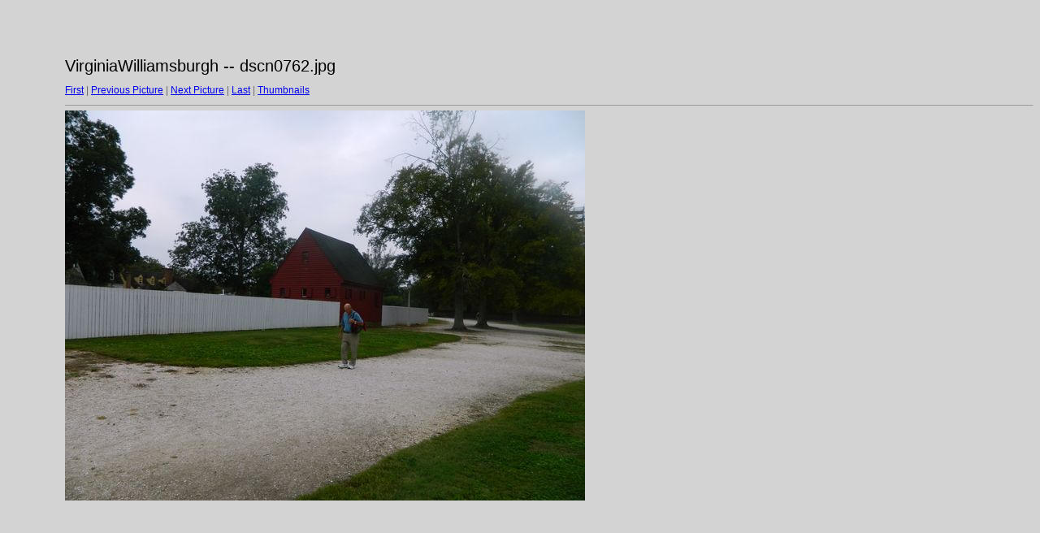

--- FILE ---
content_type: text/html
request_url: https://krane.net/VirginiaWilliamsburgh/target94.html
body_size: 373
content:
<html>
<head>
<meta http-equiv="Content-Type" content="text/html; charset=UTF-8">
<title>dscn0762.jpg</title>
<link rel="stylesheet" href="style.css" type="text/css">
</head>
<body bgcolor="#FFFFFF" text="#000000">
<span class="textbg">VirginiaWilliamsburgh -- dscn0762.jpg </span><br> <span class="textsm"></span>
<p><span class="textreg">
<a href="target0.html">First</a> |
<a href="target93.html">Previous Picture</a> |
<a href="target95.html">Next Picture</a> |
<a href="target226.html">Last</a> | <a href="index.html">Thumbnails</a><br>
</span><hr size="1">



<a href="index.html"><img src="images/dscn0762.jpg" width="640" height="480" title="dscn0762.jpg (large)" border="0"></a><p>
<map name="Map">
  <area shape="rect" coords="95,1,129,44" href="frameset.htm">
</map>
</body>
</html>
